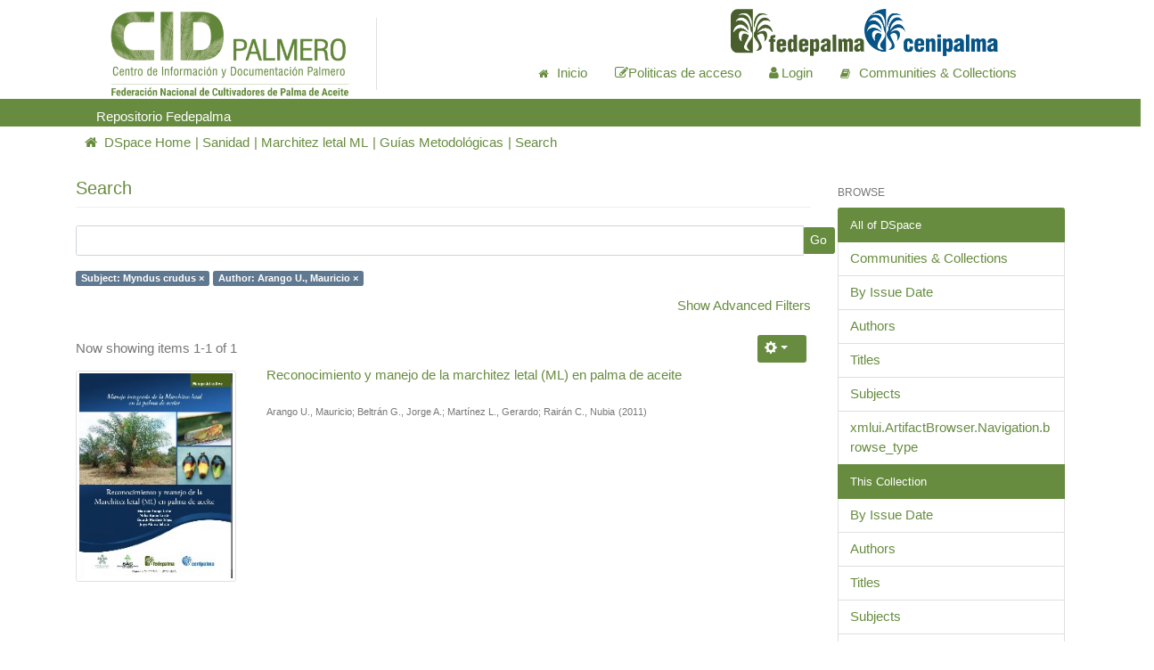

--- FILE ---
content_type: text/html;charset=UTF-8
request_url: https://repositorio.fedepalma.org/handle/123456789/107546/discover?filtertype_0=author&filter_relational_operator_0=equals&filter_0=Arango+U.%2C+Mauricio&filtertype=subject&filter_relational_operator=equals&filter=Myndus+crudus
body_size: 34019
content:
<!DOCTYPE html>
            <!--[if lt IE 7]> <html class="no-js lt-ie9 lt-ie8 lt-ie7" lang="en"> <![endif]-->
            <!--[if IE 7]>    <html class="no-js lt-ie9 lt-ie8" lang="en"> <![endif]-->
            <!--[if IE 8]>    <html class="no-js lt-ie9" lang="en"> <![endif]-->
            <!--[if gt IE 8]><!--> <html class="no-js" lang="en"> <!--<![endif]-->
            <head><META http-equiv="Content-Type" content="text/html; charset=UTF-8">
<meta content="text/html; charset=UTF-8" http-equiv="Content-Type">
<meta content="IE=edge,chrome=1" http-equiv="X-UA-Compatible">
<meta content="El repositorio Fedepalma, permite la preservaci&oacute;n de los documentos digitales y contribuye a facilitar el acceso a los resultados de la producci&oacute;n investigativa con el fin de aumentar la visibilidad institucional." name="description">
<meta content="width=device-width,initial-scale=1" name="viewport">
<meta content="jZejT38AfIMAscJSxxC472hGXLQobboJA3J9HgDGeyE" name="google-site-verification">
<link rel="shortcut icon" href="/themes/Mirage2/images/favicon.ico">
<link rel="apple-touch-icon" href="/themes/Mirage2/images/apple-touch-icon.png">
<meta name="Generator" content="DSpace adaptado: 6.3">
<meta name="ROBOTS" content="NOINDEX, FOLLOW">
<link href="/themes/Mirage2/styles/main.css" rel="stylesheet">
<link href="/themes/Mirage2/biteca/fonts/css/font-awesome.css" rel="stylesheet">
<link href="/themes/Mirage2/biteca/fonts/css/biteca.css" rel="stylesheet">
<link type="application/opensearchdescription+xml" rel="search" href="https://repositorio.fedepalma.org:443/open-search/description.xml" title="DSpace">
<link href="/themes/Mirage2/css/bootstrap.min.css" rel="stylesheet">
<link href="/themes/Mirage2/css/biteca.css" rel="stylesheet">
<script>
                //Clear default text of empty text areas on focus
                function tFocus(element)
                {
                if (element.value == ' '){element.value='';}
                }
                //Clear default text of empty text areas on submit
                function tSubmit(form)
                {
                var defaultedElements = document.getElementsByTagName("textarea");
                for (var i=0; i != defaultedElements.length; i++){
                if (defaultedElements[i].value == ' '){
                defaultedElements[i].value='';}}
                }
                //Disable pressing 'enter' key to submit a form (otherwise pressing 'enter' causes a submission to start over)
                function disableEnterKey(e)
                {
                var key;

                if(window.event)
                key = window.event.keyCode;     //Internet Explorer
                else
                key = e.which;     //Firefox and Netscape

                if(key == 13)  //if "Enter" pressed, then disable!
                return false;
                else
                return true;
                }
            </script><script type="text/javascript">
					var Tawk_API=Tawk_API||{}, Tawk_LoadStart=new Date();
					(function(){
					var s1=document.createElement("script"),s0=document.getElementsByTagName("script")[0];
					s1.async=true;
					s1.src='https://embed.tawk.to/5a8752db4b401e45400cfee7/default';
					s1.charset='UTF-8';
					s1.setAttribute('crossorigin','*');
					s0.parentNode.insertBefore(s1,s0);
					})();
				</script><!--[if lt IE 9]>
                <script src="/themes/Mirage2/vendor/html5shiv/dist/html5shiv.js"> </script>
                <script src="/themes/Mirage2/vendor/respond/dest/respond.min.js"> </script>
                <![endif]--><script src="/themes/Mirage2/vendor/modernizr/modernizr.js"> </script>
<title>Search</title>
</head><body>
<header class="container-fluid">
<div role="navigation" class="row bg-red">
<div class="col-12">
<div class="row">
<div class="col-12 col-md-1 pt-md-1"></div>
<div class="col-12 col-md-3">
<a class="navbar-brand m-0" href="/"><img class="w-100 m-auto" alt="" src="/themes/Mirage2/images/cid_palmero_logo.png"></a>
</div>
<div class="border-right"></div>
<div class="col-12 col-md-7 pt-md-3">
<div class="row">
<div class="col"></div>
<div class="col">
<a href="http://web.fedepalma.org/" target="_blank" style=""><img src="/themes/Mirage/images/fedepalma.png" class="ajuste1 hidden-xs"></a><span class="line"></span><a href="http://www.cenipalma.org/" target="_blank" style=""><img src="/themes/Mirage/images/cenipalma.png" class="ajuste1 hidden-xs"></a>
</div>
<div class="w-100"></div>
<div class="col justify-content-end">
<ul class="nav ml-auto col-12 col-md-12  justify-content-end">
<li class="nav-item">
<a class="icon-nav nav-link active color: #678c3f!important;" href="/"><b class="fa fa-home tcolor: #678c3f!important;"></b><span class="hidden-xs">Inicio</span></a>
</li>
<li class="nav-item active">
<a href="/page/politica" class="nav-link color: #678c3f!important;"><i class="fa fa-edit color: #678c3f!important;"></i><span class="hidden-xs">Politicas de acceso</span></a>
</li>
<li class="line"></li>
<li class="nav-item dropdown">
<a href="/login" class="nav-link  color: #678c3f!important;"><b aria-hidden="true" class="fa fa-user"></b><span class="hidden-xs ml-1">Login</span></a>
</li>
<li class="line"></li>
<li class="nav-item">
<a class="icon-nav nav-link  color: #678c3f!important;" href="/community-list"><b class="fa fa-book fin-comunidad"></b><span class="hidden-xs">Communities &amp; Collections</span></a>
</li>
<li class="nav-item">
<button data-toggle="offcanvas" class="navbar-toggle color: #678c3f!important; m-0" type="button"><span class="sr-only">Toggle navigation</span><span class="fa fa-bars"></span></button>
</li>
</ul>
</div>
</div>
</div>
</div>
<div class="row justify-content-end mt-5 bg-green">
<div class="col-12 col-md-4"></div>
<ul class="nav ml-auto col-12 col-md-12  justify-content-start">
<div class="col-12 col-md-1 pt-md-1"></div>
<div class="col-12 col-md-3 pt-md-1 text-white">
                                    Repositorio Fedepalma
                                </div>
</ul>
</div>
</div>
</div>
</header>
<div class="trail-wrapper hidden-print">
<div class="container">
<div class="row">
<div class="col-xs-12">
<div class="nav dropdown visible-xs">
<a data-toggle="dropdown" class="dropdown-toggle" role="button" href="#" id="trail-dropdown-toggle">Search&nbsp;</a>
<ul aria-labelledby="trail-dropdown-toggle" role="menu" class="dropdown-menu">
<li role="presentation">
<a role="menuitem" href="/"><i aria-hidden="true" class="glyphicon glyphicon-home"></i>&nbsp;
                        DSpace Home</a>
</li>
<li role="presentation">
<a role="menuitem" href="/handle/123456789/107474">Sanidad</a>
</li>
<li role="presentation">
<a role="menuitem" href="/handle/123456789/107534">Marchitez letal ML</a>
</li>
<li role="presentation">
<a role="menuitem" href="/handle/123456789/107546">Gu&iacute;as Metodol&oacute;gicas</a>
</li>
<li role="presentation" class="disabled">
<a href="#" role="menuitem">Search</a>
</li>
</ul>
</div>
<ul class="breadcrumb hidden-xs">
<li class="nav-item">
<a class="nav-link" href="/"><i aria-hidden="true" class="fa fa-home"></i>&nbsp;
                        DSpace Home</a>
</li>
<li class="nav-item">
<a class="nav-link" href="/handle/123456789/107474">Sanidad</a>
</li>
<li class="nav-item">
<a class="nav-link" href="/handle/123456789/107534">Marchitez letal ML</a>
</li>
<li class="nav-item">
<a class="nav-link" href="/handle/123456789/107546">Gu&iacute;as Metodol&oacute;gicas</a>
</li>
<li class="nav-item">
<a href="#" class="active nav-link">Search</a>
</li>
</ul>
</div>
</div>
</div>
</div>
<div class="hidden" id="no-js-warning-wrapper">
<div id="no-js-warning">
<div class="notice failure">Repositorio Fedepalma.</div>
</div>
</div>
<div class="container" id="main-container">
<div class="row row-offcanvas row-offcanvas-right">
<div class="horizontal-slider clearfix">
<div class="col-xs-12 col-sm-12 col-md-9 main-content">
<div>
<h2 class="ds-div-head page-header first-page-header">Search</h2>
<div id="aspect_discovery_SimpleSearch_div_search" class="ds-static-div primary">
<p class="ds-paragraph">
<input id="aspect_discovery_SimpleSearch_field_discovery-json-search-url" class="ds-hidden-field form-control" name="discovery-json-search-url" type="hidden" value="https://repositorio.fedepalma.org/JSON/discovery/search">
</p>
<p class="ds-paragraph">
<input id="aspect_discovery_SimpleSearch_field_discovery-json-scope" class="ds-hidden-field form-control" name="discovery-json-scope" type="hidden" value="123456789/107546">
</p>
<p class="ds-paragraph">
<input id="aspect_discovery_SimpleSearch_field_contextpath" class="ds-hidden-field form-control" name="contextpath" type="hidden" value="">
</p>
<div id="aspect_discovery_SimpleSearch_div_discovery-search-box" class="ds-static-div discoverySearchBox">
<form id="aspect_discovery_SimpleSearch_div_general-query" class="ds-interactive-div discover-search-box" action="discover" method="get" onsubmit="javascript:tSubmit(this);">
<fieldset id="aspect_discovery_SimpleSearch_list_primary-search" class="ds-form-list">
<div class="ds-form-item row">
<div class="col-sm-12">
<p class="input-group">
<input id="aspect_discovery_SimpleSearch_field_query" class="ds-text-field form-control" name="query" type="text" value=""><span class="input-group-btn"><button id="aspect_discovery_SimpleSearch_field_submit" class="ds-button-field btn btn-default search-icon search-icon" name="submit" type="submit">Go</button></span>
</p>
</div>
</div>
<div id="filters-overview-wrapper-squared"></div>
</fieldset>
<p class="ds-paragraph">
<input id="aspect_discovery_SimpleSearch_field_filtertype_0" class="ds-hidden-field form-control" name="filtertype_0" type="hidden" value="subject">
</p>
<p class="ds-paragraph">
<input id="aspect_discovery_SimpleSearch_field_filtertype_1" class="ds-hidden-field form-control" name="filtertype_1" type="hidden" value="author">
</p>
<p class="ds-paragraph">
<input id="aspect_discovery_SimpleSearch_field_filter_relational_operator_1" class="ds-hidden-field form-control" name="filter_relational_operator_1" type="hidden" value="equals">
</p>
<p class="ds-paragraph">
<input id="aspect_discovery_SimpleSearch_field_filter_relational_operator_0" class="ds-hidden-field form-control" name="filter_relational_operator_0" type="hidden" value="equals">
</p>
<p class="ds-paragraph">
<input id="aspect_discovery_SimpleSearch_field_filter_1" class="ds-hidden-field form-control" name="filter_1" type="hidden" value="Arango U., Mauricio">
</p>
<p class="ds-paragraph">
<input id="aspect_discovery_SimpleSearch_field_filter_0" class="ds-hidden-field form-control" name="filter_0" type="hidden" value="Myndus crudus">
</p>
</form>
<form id="aspect_discovery_SimpleSearch_div_search-filters" class="ds-interactive-div discover-filters-box " action="discover" method="get" onsubmit="javascript:tSubmit(this);">
<div class="ds-static-div clearfix">
<p class="ds-paragraph pull-right">
<a href="#" class="show-advanced-filters">Show Advanced Filters</a><a href="#" class="hide-advanced-filters hidden">Hide Advanced Filters</a>
</p>
</div>
<h3 class="ds-div-head discovery-filters-wrapper-head hidden">Filters</h3>
<div id="aspect_discovery_SimpleSearch_div_discovery-filters-wrapper" class="ds-static-div  hidden">
<p class="ds-paragraph">Use filters to refine the search results.</p>
<script type="text/javascript">
                if (!window.DSpace) {
                    window.DSpace = {};
                }
                if (!window.DSpace.discovery) {
                    window.DSpace.discovery = {};
                }
                if (!window.DSpace.discovery.filters) {
                    window.DSpace.discovery.filters = [];
                }
                window.DSpace.discovery.filters.push({
                    type: 'subject',
                    relational_operator: 'equals',
                    query: 'Myndus crudus',
                });
            </script><script type="text/javascript">
                if (!window.DSpace) {
                    window.DSpace = {};
                }
                if (!window.DSpace.discovery) {
                    window.DSpace.discovery = {};
                }
                if (!window.DSpace.discovery.filters) {
                    window.DSpace.discovery.filters = [];
                }
                window.DSpace.discovery.filters.push({
                    type: 'author',
                    relational_operator: 'equals',
                    query: 'Arango U., Mauricio',
                });
            </script><script type="text/javascript">
                if (!window.DSpace) {
                    window.DSpace = {};
                }
                if (!window.DSpace.discovery) {
                    window.DSpace.discovery = {};
                }
                if (!window.DSpace.discovery.filters) {
                    window.DSpace.discovery.filters = [];
                }
            </script><script>
            if (!window.DSpace.i18n) {
                window.DSpace.i18n = {};
            } 
            if (!window.DSpace.i18n.discovery) {
                window.DSpace.i18n.discovery = {};
            }
        
                    if (!window.DSpace.i18n.discovery.filtertype) {
                        window.DSpace.i18n.discovery.filtertype = {};
                    }
                window.DSpace.i18n.discovery.filtertype['title']='Title';window.DSpace.i18n.discovery.filtertype['author']='Author';window.DSpace.i18n.discovery.filtertype['subject']='Subject';window.DSpace.i18n.discovery.filtertype['dateIssued']='Date issued';window.DSpace.i18n.discovery.filtertype['has_content_in_original_bundle']='Has File(s)';window.DSpace.i18n.discovery.filtertype['original_bundle_filenames']='Filename';window.DSpace.i18n.discovery.filtertype['original_bundle_descriptions']='File description';window.DSpace.i18n.discovery.filtertype['tipo']='xmlui.ArtifactBrowser.SimpleSearch.filter.tipo';
                    if (!window.DSpace.i18n.discovery.filter_relational_operator) {
                        window.DSpace.i18n.discovery.filter_relational_operator = {};
                    }
                window.DSpace.i18n.discovery.filter_relational_operator['contains']='Contains';window.DSpace.i18n.discovery.filter_relational_operator['equals']='Equals';window.DSpace.i18n.discovery.filter_relational_operator['authority']='ID';window.DSpace.i18n.discovery.filter_relational_operator['notcontains']='Not Contains';window.DSpace.i18n.discovery.filter_relational_operator['notequals']='Not Equals';window.DSpace.i18n.discovery.filter_relational_operator['notauthority']='Not ID';</script>
<div id="aspect_discovery_SimpleSearch_row_filter-controls" class="ds-form-item apply-filter">
<div>
<div class="">
<p class="btn-group">
<button id="aspect_discovery_SimpleSearch_field_submit_reset_filter" class="ds-button-field btn btn-default discovery-reset-filter-button discovery-reset-filter-button" name="submit_reset_filter" type="submit">Reset</button><button class="ds-button-field btn btn-default discovery-add-filter-button visible-xs discovery-add-filter-button visible-xs " name="submit_add_filter" type="submit">Add New Filter</button><button id="aspect_discovery_SimpleSearch_field_submit_apply_filter" class="ds-button-field btn btn-default discovery-apply-filter-button discovery-apply-filter-button" name="submit_apply_filter" type="submit">Apply</button>
</p>
</div>
</div>
</div>
</div>
</form>
</div>
<form id="aspect_discovery_SimpleSearch_div_main-form" class="ds-interactive-div " action="/handle/123456789/107546/discover" method="post" onsubmit="javascript:tSubmit(this);">
<p class="ds-paragraph">
<input id="aspect_discovery_SimpleSearch_field_search-result" class="ds-hidden-field form-control" name="search-result" type="hidden" value="true">
</p>
<p class="ds-paragraph">
<input id="aspect_discovery_SimpleSearch_field_query" class="ds-hidden-field form-control" name="query" type="hidden" value="">
</p>
<p class="ds-paragraph">
<input id="aspect_discovery_SimpleSearch_field_current-scope" class="ds-hidden-field form-control" name="current-scope" type="hidden" value="123456789/107546">
</p>
<p class="ds-paragraph">
<input id="aspect_discovery_SimpleSearch_field_filtertype_0" class="ds-hidden-field form-control" name="filtertype_0" type="hidden" value="subject">
</p>
<p class="ds-paragraph">
<input id="aspect_discovery_SimpleSearch_field_filtertype_1" class="ds-hidden-field form-control" name="filtertype_1" type="hidden" value="author">
</p>
<p class="ds-paragraph">
<input id="aspect_discovery_SimpleSearch_field_filter_relational_operator_1" class="ds-hidden-field form-control" name="filter_relational_operator_1" type="hidden" value="equals">
</p>
<p class="ds-paragraph">
<input id="aspect_discovery_SimpleSearch_field_filter_relational_operator_0" class="ds-hidden-field form-control" name="filter_relational_operator_0" type="hidden" value="equals">
</p>
<p class="ds-paragraph">
<input id="aspect_discovery_SimpleSearch_field_filter_1" class="ds-hidden-field form-control" name="filter_1" type="hidden" value="Arango U., Mauricio">
</p>
<p class="ds-paragraph">
<input id="aspect_discovery_SimpleSearch_field_filter_0" class="ds-hidden-field form-control" name="filter_0" type="hidden" value="Myndus crudus">
</p>
<p class="ds-paragraph">
<input id="aspect_discovery_SimpleSearch_field_rpp" class="ds-hidden-field form-control" name="rpp" type="hidden" value="10">
</p>
<p class="ds-paragraph">
<input id="aspect_discovery_SimpleSearch_field_sort_by" class="ds-hidden-field form-control" name="sort_by" type="hidden" value="score">
</p>
<p class="ds-paragraph">
<input id="aspect_discovery_SimpleSearch_field_order" class="ds-hidden-field form-control" name="order" type="hidden" value="desc">
</p>
</form>
<div class="pagination-masked clearfix top">
<div class="row">
<div class="col-xs-9">
<p class="pagination-info">Now showing items 1-1 of 1</p>
</div>
<div class="col-xs-3">
<div class="btn-group discovery-sort-options-menu pull-right controls-gear-wrapper" id="aspect_discovery_SimpleSearch_div_search-controls-gear">
<button data-toggle="dropdown" class="btn btn-default dropdown-toggle"><span aria-hidden="true" class="glyphicon glyphicon-cog"></span></button>
<ul role="menu" class="dropdown-menu">
<li id="aspect_discovery_SimpleSearch_item_sort-head" class=" gear-head first dropdown-header">Sort Options:</li>
<li id="aspect_discovery_SimpleSearch_item_relevance" class=" gear-option gear-option-selected">
<a class="" href="sort_by=score&order=desc"><span class="glyphicon glyphicon-ok btn-xs active"></span>Relevance</a>
</li>
<li id="aspect_discovery_SimpleSearch_item_dc_title_sort" class=" gear-option">
<a class="" href="sort_by=dc.title_sort&order=asc"><span class="glyphicon glyphicon-ok btn-xs invisible"></span>Title Asc</a>
</li>
<li id="aspect_discovery_SimpleSearch_item_dc_title_sort" class=" gear-option">
<a class="" href="sort_by=dc.title_sort&order=desc"><span class="glyphicon glyphicon-ok btn-xs invisible"></span>Title Desc</a>
</li>
<li id="aspect_discovery_SimpleSearch_item_dc_date_issued_dt" class=" gear-option">
<a class="" href="sort_by=dc.date.issued_dt&order=asc"><span class="glyphicon glyphicon-ok btn-xs invisible"></span>Issue Date Asc</a>
</li>
<li id="aspect_discovery_SimpleSearch_item_dc_date_issued_dt" class=" gear-option">
<a class="" href="sort_by=dc.date.issued_dt&order=desc"><span class="glyphicon glyphicon-ok btn-xs invisible"></span>Issue Date Desc</a>
</li>
<li class="divider"></li>
<li id="aspect_discovery_SimpleSearch_item_rpp-head" class=" gear-head dropdown-header">Results Per Page:</li>
<li id="aspect_discovery_SimpleSearch_item_rpp-5" class=" gear-option">
<a class="" href="rpp=5"><span class="glyphicon glyphicon-ok btn-xs invisible"></span>5</a>
</li>
<li id="aspect_discovery_SimpleSearch_item_rpp-10" class=" gear-option gear-option-selected">
<a class="" href="rpp=10"><span class="glyphicon glyphicon-ok btn-xs active"></span>10</a>
</li>
<li id="aspect_discovery_SimpleSearch_item_rpp-20" class=" gear-option">
<a class="" href="rpp=20"><span class="glyphicon glyphicon-ok btn-xs invisible"></span>20</a>
</li>
<li id="aspect_discovery_SimpleSearch_item_rpp-40" class=" gear-option">
<a class="" href="rpp=40"><span class="glyphicon glyphicon-ok btn-xs invisible"></span>40</a>
</li>
<li id="aspect_discovery_SimpleSearch_item_rpp-60" class=" gear-option">
<a class="" href="rpp=60"><span class="glyphicon glyphicon-ok btn-xs invisible"></span>60</a>
</li>
<li id="aspect_discovery_SimpleSearch_item_rpp-80" class=" gear-option">
<a class="" href="rpp=80"><span class="glyphicon glyphicon-ok btn-xs invisible"></span>80</a>
</li>
<li id="aspect_discovery_SimpleSearch_item_rpp-100" class=" gear-option">
<a class="" href="rpp=100"><span class="glyphicon glyphicon-ok btn-xs invisible"></span>100</a>
</li>
</ul>
</div>
</div>
</div>
</div>
<div id="aspect_discovery_SimpleSearch_div_search-results" class="ds-static-div primary">
<div class="row ds-artifact-item ">
<div class="col-sm-3 hidden-xs">
<div class="thumbnail artifact-preview">
<a href="/handle/123456789/107621" class="image-link"><img alt="Thumbnail" class="img-responsive img-thumbnail" src="/bitstream/handle/123456789/107621/reconocimiento.jpg?sequence=13&isAllowed=y"></a>
</div>
</div>
<div class="col-sm-9 artifact-description">
<a href="/handle/123456789/107621">
<h4>Reconocimiento y manejo de la marchitez letal (ML) en palma de aceite<span class="Z3988" title="ctx_ver=Z39.88-2004&amp;rft_val_fmt=info%3Aofi%2Ffmt%3Akev%3Amtx%3Adc&amp;rft_id=http%3A%2F%2Frepositorio.fedepalma.org%2Fhandle%2F123456789%2F107621&amp;rfr_id=info%3Asid%2Fdspace.org%3Arepository&amp;">&nbsp;</span>
</h4>
</a>
<div class="artifact-info">
<span class="author h4"><small><span class="ds-dc_contributor_author-authority">Arango U., Mauricio</span>; <span class="ds-dc_contributor_author-authority">Beltr&aacute;n G., Jorge A.</span>; <span class="ds-dc_contributor_author-authority">Mart&iacute;nez L., Gerardo</span>; <span class="ds-dc_contributor_author-authority">Rair&aacute;n C., Nubia</span></small></span> <span class="publisher-date h4"><small>(<span class="date">2011</span>)</small></span>
</div>
</div>
</div>
</div>
<div class="pagination-masked clearfix bottom"></div>
</div>
</div>
</div>
<div role="navigation" id="sidebar" class="col-xs-6 col-sm-3 sidebar-offcanvas">
<div class="word-break hidden-print" id="ds-options">
<h2 class="ds-option-set-head  h6">Browse</h2>
<div id="aspect_viewArtifacts_Navigation_list_browse" class="list-group">
<a class="list-group-item active"><span class="h5 list-group-item-heading  h5">All of DSpace</span></a><a href="/community-list" class="list-group-item ds-option">Communities &amp; Collections</a><a href="/browse?type=dateissued" class="list-group-item ds-option">By Issue Date</a><a href="/browse?type=author" class="list-group-item ds-option">Authors</a><a href="/browse?type=title" class="list-group-item ds-option">Titles</a><a href="/browse?type=subject" class="list-group-item ds-option">Subjects</a><a href="/browse?type=type" class="list-group-item ds-option">xmlui.ArtifactBrowser.Navigation.browse_type</a><a class="list-group-item active"><span class="h5 list-group-item-heading  h5">This Collection</span></a><a href="/handle/123456789/107546/browse?type=dateissued" class="list-group-item ds-option">By Issue Date</a><a href="/handle/123456789/107546/browse?type=author" class="list-group-item ds-option">Authors</a><a href="/handle/123456789/107546/browse?type=title" class="list-group-item ds-option">Titles</a><a href="/handle/123456789/107546/browse?type=subject" class="list-group-item ds-option">Subjects</a><a href="/handle/123456789/107546/browse?type=type" class="list-group-item ds-option">xmlui.ArtifactBrowser.Navigation.browse_type</a>
</div>
<h2 class="ds-option-set-head  h6">My Account</h2>
<div id="aspect_viewArtifacts_Navigation_list_account" class="list-group">
<a href="/login" class="list-group-item ds-option">Login</a><a href="/register" class="list-group-item ds-option">Register</a>
</div>
<h2 class="ds-option-set-head  h6">Context</h2>
<div id="aspect_viewArtifacts_Navigation_list_context" class="list-group">
<a href="/discover/search/csv?query=*&scope=123456789~107546&filters=subject_keyword:Myndus\ crudus,author_keyword:Arango\ U.,\ Mauricio" class="list-group-item ds-option">Export Search Metadata</a>
</div>
<div id="aspect_viewArtifacts_Navigation_list_administrative" class="list-group"></div>
<h2 class="ds-option-set-head  h6">Discover</h2>
<div id="aspect_discovery_Navigation_list_discovery" class="list-group">
<a class="list-group-item active"><span class="h5 list-group-item-heading  h5">Author</span></a>
<div id="aspect_discovery_SidebarFacetsTransformer_item_0_3196433868107844" class="list-group-item ds-option selected">Arango U., Mauricio (1)</div>
<a href="/handle/123456789/107546/discover?filtertype_0=subject&filtertype_1=author&filter_relational_operator_1=equals&filter_relational_operator_0=equals&filter_1=Arango+U.%2C+Mauricio&filter_0=Myndus+crudus&filtertype=author&filter_relational_operator=equals&filter=Beltr%C3%A1n+G.%2C+Jorge+A." class="list-group-item ds-option">Beltr&aacute;n G., Jorge A. (1)</a><a href="/handle/123456789/107546/discover?filtertype_0=subject&filtertype_1=author&filter_relational_operator_1=equals&filter_relational_operator_0=equals&filter_1=Arango+U.%2C+Mauricio&filter_0=Myndus+crudus&filtertype=author&filter_relational_operator=equals&filter=Mart%C3%ADnez+L.%2C+Gerardo" class="list-group-item ds-option">Mart&iacute;nez L., Gerardo (1)</a><a href="/handle/123456789/107546/discover?filtertype_0=subject&filtertype_1=author&filter_relational_operator_1=equals&filter_relational_operator_0=equals&filter_1=Arango+U.%2C+Mauricio&filter_0=Myndus+crudus&filtertype=author&filter_relational_operator=equals&filter=Rair%C3%A1n+C.%2C+Nubia" class="list-group-item ds-option">Rair&aacute;n C., Nubia (1)</a><a class="list-group-item active"><span class="h5 list-group-item-heading  h5">Subject</span></a><a href="/handle/123456789/107546/discover?filtertype_0=subject&filtertype_1=author&filter_relational_operator_1=equals&filter_relational_operator_0=equals&filter_1=Arango+U.%2C+Mauricio&filter_0=Myndus+crudus&filtertype=subject&filter_relational_operator=equals&filter=Manejo+de+la+enfermedad" class="list-group-item ds-option">Manejo de la enfermedad (1)</a><a href="/handle/123456789/107546/discover?filtertype_0=subject&filtertype_1=author&filter_relational_operator_1=equals&filter_relational_operator_0=equals&filter_1=Arango+U.%2C+Mauricio&filter_0=Myndus+crudus&filtertype=subject&filter_relational_operator=equals&filter=Marchitez+letal" class="list-group-item ds-option">Marchitez letal (1)</a>
<div id="aspect_discovery_SidebarFacetsTransformer_item_0_6054108998056915" class="list-group-item ds-option selected">Myndus crudus (1)</div>
<a href="/handle/123456789/107546/discover?filtertype_0=subject&filtertype_1=author&filter_relational_operator_1=equals&filter_relational_operator_0=equals&filter_1=Arango+U.%2C+Mauricio&filter_0=Myndus+crudus&filtertype=subject&filter_relational_operator=equals&filter=S%C3%ADntomas" class="list-group-item ds-option">S&iacute;ntomas (1)</a><a href="/handle/123456789/107546/discover?filtertype_0=subject&filtertype_1=author&filter_relational_operator_1=equals&filter_relational_operator_0=equals&filter_1=Arango+U.%2C+Mauricio&filter_0=Myndus+crudus&filtertype=subject&filter_relational_operator=equals&filter=Tecnolog%C3%ADa" class="list-group-item ds-option">Tecnolog&iacute;a (1)</a><a href="/handle/123456789/107546/search-filter?filtertype_0=subject&filtertype_1=author&filter_relational_operator_1=equals&filter_relational_operator_0=equals&filter_1=Arango+U.%2C+Mauricio&filter_0=Myndus+crudus&field=subject&filterorder=COUNT" class="list-group-item ds-option">... View More</a><a class="list-group-item active"><span class="h5 list-group-item-heading  h5">Date Issued</span></a><a href="/handle/123456789/107546/discover?filtertype_0=subject&filtertype_1=author&filter_relational_operator_1=equals&filter_relational_operator_0=equals&filter_1=Arango+U.%2C+Mauricio&filter_0=Myndus+crudus&filtertype=dateIssued&filter_relational_operator=equals&filter=2011" class="list-group-item ds-option">2011 (1)</a><a class="list-group-item active"><span class="h5 list-group-item-heading  h5">Has File(s)</span></a><a href="/handle/123456789/107546/discover?filtertype_0=subject&filtertype_1=author&filter_relational_operator_1=equals&filter_relational_operator_0=equals&filter_1=Arango+U.%2C+Mauricio&filter_0=Myndus+crudus&filtertype=has_content_in_original_bundle&filter_relational_operator=equals&filter=true" class="list-group-item ds-option">Yes (1)</a>
</div>
</div>
</div>
</div>
</div>
</div>
<footer class="container-fluid">
<div style="background-color: #2e2e2e" id="bitecaFooter">
<div class="mt-4">
<div class="row bg-green">
<div class="col-12 col-md-3 px-4 mb-1 footerp ">
<p class="text-white my-2">
                            Compartir en <a target="_blank" class="fa fa-facebook text-white circle ml-3" href="https://www.facebook.com/"> </a><a target="_blank" class="fa fa-twitter text-white circle ml-3" href="https://twitter.com/"> </a><a target="_blank" class="fa fa-instagram text-white circle ml-3" href="https://www.instagram.com/"> </a>
</p>
</div>
</div>
<div class="col-12 col-md-1"></div>
<div class="col-12 col-md-2 text-white">
                            Con el Apoyo del  Fondo de Fomento Palmero


                    </div>
<div class="col-12 col-md-6 px-2">
<p class="font-size-md text-white">
                        Calle 98 No. 70 - 91 Pisos 14 y 15<br>
                        PBX: (57-1)208 63 00 Ext. 1500 - 1501 - 1503<br>
                        cidpalmero@fedepalma.org<br>
<br>
<b>Horario de atenci&oacute;n</b>: Lunes a viernes de 8:00am a 12:00am y de 2:00pm a 4:00pm
                        </p>
</div>
<div class="col-12 col-md-3 pl-5">
<h3 class="pb-3 text-white">Sitio en DSpace implementado por:</h3>
<ul>
<img src="/themes/Mirage/lib/img/logo_biteca.png" style="float: right; width: 100%!important;" width="200px"></ul>
</div>
</div>
<div class="row justify-content-center bg-red mt-3"></div>
<img src="/themes/Mirage2/images/footer_bottom.png" width="100%!important" style="top: -3px; width:100%!important;"></div>
</footer>
<script type="text/javascript">
                         if(typeof window.publication === 'undefined'){
                            window.publication={};
                          };
                        window.publication.contextPath= '';window.publication.themePath= '/themes/Mirage2/';</script><script>if(!window.DSpace){window.DSpace={};}window.DSpace.context_path='';window.DSpace.theme_path='/themes/Mirage2/';</script><script src="/themes/Mirage2/scripts/theme.js"> </script><script src="/static/js/discovery/discovery-results.js"> </script>
<link href="/static/flexpaper/css/flowpaper.css?r57627" type="text/css" rel="stylesheet">
<script src="/static/flexpaper/js/jquery.extensions.min.js?r57627" type="text/javascript"></script><script src="/static/flexpaper/js/three.min.js" type="text/javascript"></script><script src="/static/flexpaper/js/flowpaper.js" type="text/javascript"></script><script src="/static/flexpaper/js/flowpaper_handlers.js" type="text/javascript"></script><script type="text/javascript">
                jQuery(document).ready(function(){

                    var files = [];

                    jQuery("#flexpaper-files > li").each(function(){
                        var file = {
                            src: jQuery(this).data("file").split("?")[0],
                            el: jQuery(this)
                        };
                        files.push(file);
                        jQuery(this).on("click", function(){
                            jQuery("#flexpaper-files > li.active").removeClass("active");
                            loadFile(file);
                        });
                    })

                    if(files.length > 0){
                        loadFile(files[0]);
                    }

                });

                function loadFile(file){
                    console.log(file);
                    jQuery('#documentViewer').FlowPaperViewer(
                        {
                            config : {
                                    PDFFile : file.src,
                                    SearchMatchAll : false,
                                    RenderingOrder : 'html5,html',
                                    ZoomToolsVisible : true,
                                    cssDirectory : '/static/flexpaper/css/',
                                    localeDirectory : '/static/flexpaper/locale/',
                                    CursorToolsVisible : false,
                                    AnnotationToolsVisible: false,
                                    NavToolsVisible: true,
                                    ViewModeToolsVisible: false,
                                    key : '$ebc96057200989b8022', 
                            }
                        }
                    );

                    jQuery('#documentViewer').bind('onDocumentLoaded',function(e,totalPages){
                        setTimeout(function(){
                            $("#bookview-message").hide();
                        }, 1000);
                    });

                    file.el.addClass("active");

                }
            </script>
<style>
                #flexpaper-files {
                    list-style: none;
                }
                #fpabtbox {
                    display: none;
                }
            </style>
<script src="/themes/Mirage2/scripts/analytics4.js" data-analytics_code="G-88L3S1SZS5"> </script><script src="/themes/Mirage2/js/filter.js"> </script><script src="/static/citation.js"> </script>
</body></html>
